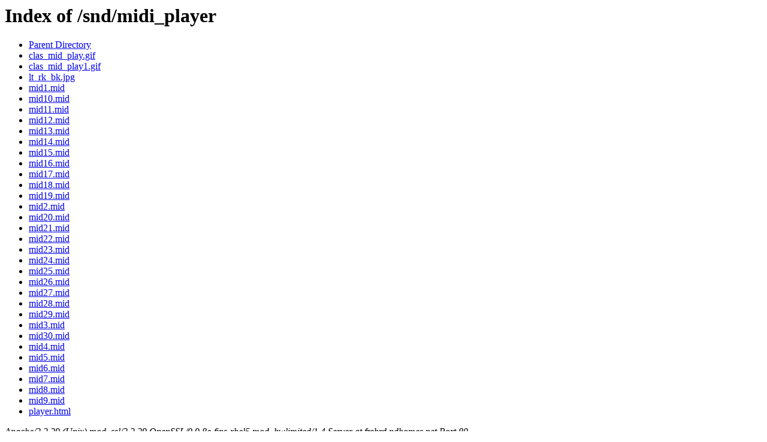

--- FILE ---
content_type: text/html;charset=ISO-8859-1
request_url: http://frebrd.pdhomes.net/snd/midi_player/
body_size: 1896
content:
<!DOCTYPE HTML PUBLIC "-//W3C//DTD HTML 3.2 Final//EN">
<html>
 <head>
  <title>Index of /snd/midi_player</title>
 </head>
 <body>
<h1>Index of /snd/midi_player</h1>
<ul><li><a href="/snd/"> Parent Directory</a></li>
<li><a href="clas_mid_play.gif"> clas_mid_play.gif</a></li>
<li><a href="clas_mid_play1.gif"> clas_mid_play1.gif</a></li>
<li><a href="lt_rk_bk.jpg"> lt_rk_bk.jpg</a></li>
<li><a href="mid1.mid"> mid1.mid</a></li>
<li><a href="mid10.mid"> mid10.mid</a></li>
<li><a href="mid11.mid"> mid11.mid</a></li>
<li><a href="mid12.mid"> mid12.mid</a></li>
<li><a href="mid13.mid"> mid13.mid</a></li>
<li><a href="mid14.mid"> mid14.mid</a></li>
<li><a href="mid15.mid"> mid15.mid</a></li>
<li><a href="mid16.mid"> mid16.mid</a></li>
<li><a href="mid17.mid"> mid17.mid</a></li>
<li><a href="mid18.mid"> mid18.mid</a></li>
<li><a href="mid19.mid"> mid19.mid</a></li>
<li><a href="mid2.mid"> mid2.mid</a></li>
<li><a href="mid20.mid"> mid20.mid</a></li>
<li><a href="mid21.mid"> mid21.mid</a></li>
<li><a href="mid22.mid"> mid22.mid</a></li>
<li><a href="mid23.mid"> mid23.mid</a></li>
<li><a href="mid24.mid"> mid24.mid</a></li>
<li><a href="mid25.mid"> mid25.mid</a></li>
<li><a href="mid26.mid"> mid26.mid</a></li>
<li><a href="mid27.mid"> mid27.mid</a></li>
<li><a href="mid28.mid"> mid28.mid</a></li>
<li><a href="mid29.mid"> mid29.mid</a></li>
<li><a href="mid3.mid"> mid3.mid</a></li>
<li><a href="mid30.mid"> mid30.mid</a></li>
<li><a href="mid4.mid"> mid4.mid</a></li>
<li><a href="mid5.mid"> mid5.mid</a></li>
<li><a href="mid6.mid"> mid6.mid</a></li>
<li><a href="mid7.mid"> mid7.mid</a></li>
<li><a href="mid8.mid"> mid8.mid</a></li>
<li><a href="mid9.mid"> mid9.mid</a></li>
<li><a href="player.html"> player.html</a></li>
</ul>
<address>Apache/2.2.29 (Unix) mod_ssl/2.2.29 OpenSSL/0.9.8e-fips-rhel5 mod_bwlimited/1.4 Server at frebrd.pdhomes.net Port 80</address>
</body></html>
